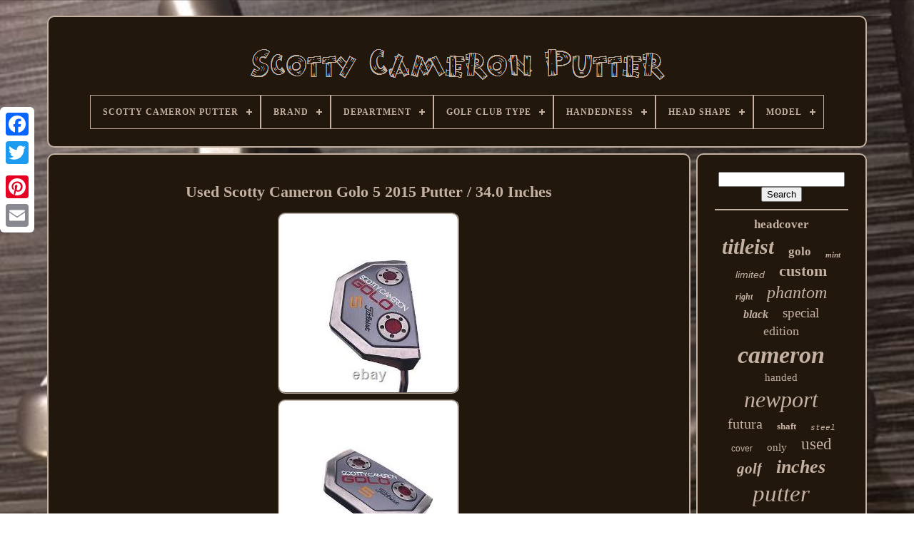

--- FILE ---
content_type: text/html
request_url: https://scottycameronputter.info/used-scotty-cameron-golo-5-2015-putter-34-0-inches.html
body_size: 4759
content:
<!doctype html>

	

<html>

 <head> 

	     <title>
 Used Scotty Cameron Golo 5 2015 Putter / 34.0 Inches
   </title> 
 


	
	
<meta   content="text/html; charset=UTF-8"	http-equiv="content-type"> 	

	<meta	name="viewport"  content="width=device-width, initial-scale=1"> 
   
	
	

		
 <link  rel="stylesheet"   href="https://scottycameronputter.info/zepisofaf.css"  type="text/css">


    
	 	

<!--\\\\\\\\\\\\\\\\\\\\\\\\\\\\\\\\\\\\\\\\\\\\\\\\\\\\\\\\\\-->
<link	type="text/css" rel="stylesheet" href="https://scottycameronputter.info/koxodar.css">


		 
<!--\\\\\\\\\\\\\\\\\\\\\\\\\\\\\\\\\\\\\\\\\\\\\\\\\\\\\\\\\\-->
<script   type="text/javascript"  src="https://code.jquery.com/jquery-latest.min.js">  
  </script>

	<script  src="https://scottycameronputter.info/pugyl.js"	async   type="text/javascript">	

</script> 	
	  	  
		 	
<!--\\\\\\\\\\\\\\\\\\\\\\\\\\\\\\\\\\\\\\\\\\\\\\\\\\\\\\\\\\-->
<script	type="text/javascript"	src="https://scottycameronputter.info/daqa.js">     </script> 



	

 
	 <script  type="text/javascript"  src="https://scottycameronputter.info/bifahice.js"   async> 		</script>



	 

 <script  async type="text/javascript" src="https://scottycameronputter.info/vurubikyn.js">	 

</script> 
	
		  <script type="text/javascript"> 
	var a2a_config = a2a_config || {};a2a_config.no_3p = 1; </script>


	
 	 	<script type="text/javascript" src="//static.addtoany.com/menu/page.js" async>
	 </script>  
	 <script  src="//static.addtoany.com/menu/page.js"  async type="text/javascript"> 	</script> 
	  
	 	
<script	type="text/javascript" async	src="//static.addtoany.com/menu/page.js">	
</script>	


   
	 	  </head> 	
  	
	<body data-id="284942697856">
 	



	



<div   class="a2a_kit a2a_kit_size_32 a2a_floating_style a2a_vertical_style" style="left:0px; top:150px;">



 

		
  <a  class="a2a_button_facebook"> 

</a> 	 		
		
			  	<a	class="a2a_button_twitter"> 	    </a> 

		
   <a	class="a2a_button_google_plus">
</a>
	 	
		
 <a  class="a2a_button_pinterest"></a>				 	
	
		 
	 <a class="a2a_button_email"> </a> 
  
	
  
</div>

	<div   id="kidoqafo">     	 
		

 

<div id="wyxyhi"> 		
		 	 	   
			
 <a  href="https://scottycameronputter.info/"> 	  
<!--\\\\\\\\\\\\\\\\\\\\\\\\\\\\\\\\\\\\\\\\\\\\\\\\\\\\\\\\\\-->
<img src="https://scottycameronputter.info/scotty-cameron-putter.gif" alt="Scotty Cameron Putter">	</a>	
  
 

			
<div id='qakiqip' class='align-center'>
<ul>
<li class='has-sub'><a href='https://scottycameronputter.info/'><span>Scotty Cameron Putter</span></a>
<ul>
	<li><a href='https://scottycameronputter.info/newest-items-scotty-cameron-putter.html'><span>Newest items</span></a></li>
	<li><a href='https://scottycameronputter.info/top-items-scotty-cameron-putter.html'><span>Top items</span></a></li>
	<li><a href='https://scottycameronputter.info/newest-videos-scotty-cameron-putter.html'><span>Newest videos</span></a></li>
</ul>
</li>

<li class='has-sub'><a href='https://scottycameronputter.info/brand/'><span>Brand</span></a>
<ul>
	<li><a href='https://scottycameronputter.info/brand/as-title.html'><span>As Title (5)</span></a></li>
	<li><a href='https://scottycameronputter.info/brand/custom-design.html'><span>Custom Design (3)</span></a></li>
	<li><a href='https://scottycameronputter.info/brand/custom-made.html'><span>Custom Made (4)</span></a></li>
	<li><a href='https://scottycameronputter.info/brand/evnroll.html'><span>Evnroll (2)</span></a></li>
	<li><a href='https://scottycameronputter.info/brand/mizuno.html'><span>Mizuno (7)</span></a></li>
	<li><a href='https://scottycameronputter.info/brand/ping.html'><span>Ping (2)</span></a></li>
	<li><a href='https://scottycameronputter.info/brand/scotty-cameron.html'><span>Scotty Cameron (3959)</span></a></li>
	<li><a href='https://scottycameronputter.info/brand/seemore.html'><span>Seemore (2)</span></a></li>
	<li><a href='https://scottycameronputter.info/brand/sik.html'><span>Sik (2)</span></a></li>
	<li><a href='https://scottycameronputter.info/brand/soctty-cameron.html'><span>Soctty Cameron (9)</span></a></li>
	<li><a href='https://scottycameronputter.info/brand/taylormade.html'><span>Taylormade (5)</span></a></li>
	<li><a href='https://scottycameronputter.info/brand/titleist.html'><span>Titleist (995)</span></a></li>
	<li><a href='https://scottycameronputter.info/brand/titliest.html'><span>Titliest (3)</span></a></li>
	<li><a href='https://scottycameronputter.info/brand/tour.html'><span>Tour (2)</span></a></li>
	<li><a href='https://scottycameronputter.info/newest-items-scotty-cameron-putter.html'>... (988)</a></li>
</ul>
</li>

<li class='has-sub'><a href='https://scottycameronputter.info/department/'><span>Department</span></a>
<ul>
	<li><a href='https://scottycameronputter.info/department/golf-clubs.html'><span>Golf Clubs (5)</span></a></li>
	<li><a href='https://scottycameronputter.info/department/men.html'><span>Men (1249)</span></a></li>
	<li><a href='https://scottycameronputter.info/department/mens.html'><span>Mens (68)</span></a></li>
	<li><a href='https://scottycameronputter.info/department/unisex.html'><span>Unisex (20)</span></a></li>
	<li><a href='https://scottycameronputter.info/department/unisex-adult.html'><span>Unisex Adult (3)</span></a></li>
	<li><a href='https://scottycameronputter.info/department/unisex-adults.html'><span>Unisex Adults (54)</span></a></li>
	<li><a href='https://scottycameronputter.info/newest-items-scotty-cameron-putter.html'>... (4589)</a></li>
</ul>
</li>

<li class='has-sub'><a href='https://scottycameronputter.info/golf-club-type/'><span>Golf Club Type</span></a>
<ul>
	<li><a href='https://scottycameronputter.info/golf-club-type/as-title.html'><span>As Title (2)</span></a></li>
	<li><a href='https://scottycameronputter.info/golf-club-type/full-club-set.html'><span>Full Club Set (2)</span></a></li>
	<li><a href='https://scottycameronputter.info/golf-club-type/putter.html'><span>Putter (3226)</span></a></li>
	<li><a href='https://scottycameronputter.info/newest-items-scotty-cameron-putter.html'>... (2758)</a></li>
</ul>
</li>

<li class='has-sub'><a href='https://scottycameronputter.info/handedness/'><span>Handedness</span></a>
<ul>
	<li><a href='https://scottycameronputter.info/handedness/ambidextrous.html'><span>Ambidextrous (3)</span></a></li>
	<li><a href='https://scottycameronputter.info/handedness/as-description.html'><span>As Description (3)</span></a></li>
	<li><a href='https://scottycameronputter.info/handedness/as-title.html'><span>As Title (2)</span></a></li>
	<li><a href='https://scottycameronputter.info/handedness/left-handed.html'><span>Left Handed (3)</span></a></li>
	<li><a href='https://scottycameronputter.info/handedness/left-handed.html'><span>Left-handed (121)</span></a></li>
	<li><a href='https://scottycameronputter.info/handedness/right.html'><span>Right (3)</span></a></li>
	<li><a href='https://scottycameronputter.info/handedness/right-hand.html'><span>Right Hand (15)</span></a></li>
	<li><a href='https://scottycameronputter.info/handedness/right-handed.html'><span>Right Handed (73)</span></a></li>
	<li><a href='https://scottycameronputter.info/handedness/right-handed.html'><span>Right-handed (2756)</span></a></li>
	<li><a href='https://scottycameronputter.info/handedness/see-photo.html'><span>See Photo (2)</span></a></li>
	<li><a href='https://scottycameronputter.info/newest-items-scotty-cameron-putter.html'>... (3007)</a></li>
</ul>
</li>

<li class='has-sub'><a href='https://scottycameronputter.info/head-shape/'><span>Head Shape</span></a>
<ul>
	<li><a href='https://scottycameronputter.info/head-shape/blade.html'><span>Blade (484)</span></a></li>
	<li><a href='https://scottycameronputter.info/head-shape/blade-style.html'><span>Blade Style (9)</span></a></li>
	<li><a href='https://scottycameronputter.info/head-shape/mallet.html'><span>Mallet (357)</span></a></li>
	<li><a href='https://scottycameronputter.info/head-shape/mid-mallet.html'><span>Mid Mallet (3)</span></a></li>
	<li><a href='https://scottycameronputter.info/head-shape/mid-mallet.html'><span>Mid-mallet (94)</span></a></li>
	<li><a href='https://scottycameronputter.info/head-shape/newport.html'><span>Newport (3)</span></a></li>
	<li><a href='https://scottycameronputter.info/head-shape/see-images.html'><span>See Images (3)</span></a></li>
	<li><a href='https://scottycameronputter.info/newest-items-scotty-cameron-putter.html'>... (5035)</a></li>
</ul>
</li>

<li class='has-sub'><a href='https://scottycameronputter.info/model/'><span>Model</span></a>
<ul>
	<li><a href='https://scottycameronputter.info/model/2018-newport-2.html'><span>2018 Newport 2 (20)</span></a></li>
	<li><a href='https://scottycameronputter.info/model/futura.html'><span>Futura (19)</span></a></li>
	<li><a href='https://scottycameronputter.info/model/futura-5mb.html'><span>Futura 5mb (15)</span></a></li>
	<li><a href='https://scottycameronputter.info/model/futura-6m.html'><span>Futura 6m (16)</span></a></li>
	<li><a href='https://scottycameronputter.info/model/futura-x.html'><span>Futura X (19)</span></a></li>
	<li><a href='https://scottycameronputter.info/model/napa.html'><span>Napa (13)</span></a></li>
	<li><a href='https://scottycameronputter.info/model/newport.html'><span>Newport (400)</span></a></li>
	<li><a href='https://scottycameronputter.info/model/newport-2.html'><span>Newport 2 (44)</span></a></li>
	<li><a href='https://scottycameronputter.info/model/original.html'><span>Original (23)</span></a></li>
	<li><a href='https://scottycameronputter.info/model/phantom-x-6.html'><span>Phantom X 6 (16)</span></a></li>
	<li><a href='https://scottycameronputter.info/model/phantom-x-8-5.html'><span>Phantom X 8.5 (12)</span></a></li>
	<li><a href='https://scottycameronputter.info/model/putter.html'><span>Putter (19)</span></a></li>
	<li><a href='https://scottycameronputter.info/model/red-x.html'><span>Red X (29)</span></a></li>
	<li><a href='https://scottycameronputter.info/model/santa-fe.html'><span>Santa Fe (19)</span></a></li>
	<li><a href='https://scottycameronputter.info/model/scotty-cameron.html'><span>Scotty Cameron (36)</span></a></li>
	<li><a href='https://scottycameronputter.info/model/select-newport.html'><span>Select Newport (17)</span></a></li>
	<li><a href='https://scottycameronputter.info/model/select-newport-2.html'><span>Select Newport 2 (92)</span></a></li>
	<li><a href='https://scottycameronputter.info/model/select-newport-3.html'><span>Select Newport 3 (13)</span></a></li>
	<li><a href='https://scottycameronputter.info/model/special-select.html'><span>Special Select (15)</span></a></li>
	<li><a href='https://scottycameronputter.info/model/studio-style-newport.html'><span>Studio Style Newport (13)</span></a></li>
	<li><a href='https://scottycameronputter.info/newest-items-scotty-cameron-putter.html'>... (5138)</a></li>
</ul>
</li>

</ul>
</div>

			 
 </div>


 



		 


	<div id="camok">	    
			 <div   id="suxyru"> 

				 

 

<div   id="gecexa"> 
 

  
  </div>

				<h1 class="[base64]">Used Scotty Cameron Golo 5 2015 Putter / 34.0 Inches</h1>	
	<img class="cn7o9o9o5" src="https://scottycameronputter.info/image/Used-Scotty-Cameron-Golo-5-2015-Putter-34-0-Inches-01-as.jpg" title="Used Scotty Cameron Golo 5 2015 Putter / 34.0 Inches" alt="Used Scotty Cameron Golo 5 2015 Putter / 34.0 Inches"/>		 
 <br/>	 <img class="cn7o9o9o5" src="https://scottycameronputter.info/image/Used-Scotty-Cameron-Golo-5-2015-Putter-34-0-Inches-02-aq.jpg" title="Used Scotty Cameron Golo 5 2015 Putter / 34.0 Inches" alt="Used Scotty Cameron Golo 5 2015 Putter / 34.0 Inches"/><br/>  
<img class="cn7o9o9o5" src="https://scottycameronputter.info/image/Used-Scotty-Cameron-Golo-5-2015-Putter-34-0-Inches-03-li.jpg" title="Used Scotty Cameron Golo 5 2015 Putter / 34.0 Inches" alt="Used Scotty Cameron Golo 5 2015 Putter / 34.0 Inches"/> 
 
	<br/>

	<img class="cn7o9o9o5" src="https://scottycameronputter.info/image/Used-Scotty-Cameron-Golo-5-2015-Putter-34-0-Inches-04-udxo.jpg" title="Used Scotty Cameron Golo 5 2015 Putter / 34.0 Inches" alt="Used Scotty Cameron Golo 5 2015 Putter / 34.0 Inches"/> 	<br/>

<img class="cn7o9o9o5" src="https://scottycameronputter.info/image/Used-Scotty-Cameron-Golo-5-2015-Putter-34-0-Inches-05-oee.jpg" title="Used Scotty Cameron Golo 5 2015 Putter / 34.0 Inches" alt="Used Scotty Cameron Golo 5 2015 Putter / 34.0 Inches"/>
<br/><img class="cn7o9o9o5" src="https://scottycameronputter.info/image/Used-Scotty-Cameron-Golo-5-2015-Putter-34-0-Inches-06-covy.jpg" title="Used Scotty Cameron Golo 5 2015 Putter / 34.0 Inches" alt="Used Scotty Cameron Golo 5 2015 Putter / 34.0 Inches"/> <br/>


 <img class="cn7o9o9o5" src="https://scottycameronputter.info/image/Used-Scotty-Cameron-Golo-5-2015-Putter-34-0-Inches-07-bq.jpg" title="Used Scotty Cameron Golo 5 2015 Putter / 34.0 Inches" alt="Used Scotty Cameron Golo 5 2015 Putter / 34.0 Inches"/>
<br/>	
	<img class="cn7o9o9o5" src="https://scottycameronputter.info/image/Used-Scotty-Cameron-Golo-5-2015-Putter-34-0-Inches-08-girz.jpg" title="Used Scotty Cameron Golo 5 2015 Putter / 34.0 Inches" alt="Used Scotty Cameron Golo 5 2015 Putter / 34.0 Inches"/> 
 <br/>
		<br/> <img class="cn7o9o9o5" src="https://scottycameronputter.info/hojul.gif" title="Used Scotty Cameron Golo 5 2015 Putter / 34.0 Inches" alt="Used Scotty Cameron Golo 5 2015 Putter / 34.0 Inches"/>  	<img class="cn7o9o9o5" src="https://scottycameronputter.info/nuhih.gif" title="Used Scotty Cameron Golo 5 2015 Putter / 34.0 Inches" alt="Used Scotty Cameron Golo 5 2015 Putter / 34.0 Inches"/>		 
<br/>


<p>
 
 Used Scotty Cameron Golo 5 2015 Putter / 34.0 Inches. Here at Replay Golf we take great pride in providing the best new and second hand golf clubs and equipment like this used Scotty Cameron Golo 5 2015 Putter.  	</p>
  Replay Golf LLP, Lavershot Barns, London Road, Windlesham, Surrey, GU20 6LL - 01344 291831. This item is in the category "Sporting Goods\Golf\Golf Clubs & Equipment\Golf Clubs". The seller is "re-playgolf" and is located in this country: GB. This item can be shipped to United Kingdom, Antigua and Barbuda, Austria, Belgium, Bulgaria, Croatia, Republic of, Cyprus, Czech Republic, Denmark, Estonia, Finland, France, Germany, Greece, Hungary, Ireland, Italy, Latvia, Lithuania, Luxembourg, Malta, Netherlands, Poland, Portugal, Romania, Slovakia, Slovenia, Spain, Sweden, Australia, United States, Bahrain, Canada, Japan, New Zealand, China, Israel, Hong Kong, Norway, Indonesia, Malaysia, Mexico, Singapore, Korea, South, Switzerland, Taiwan, Thailand, Bangladesh, Belize, Bermuda, Bolivia, Barbados, Brunei Darussalam, Cayman Islands, Dominica, Egypt, Guernsey, Gibraltar, Guadeloupe, Grenada, French Guiana, Iceland, Jersey, Jordan, Cambodia, Saint Kitts-Nevis, Saint Lucia, Liechtenstein, Sri Lanka, Macau, Monaco, Maldives, Montserrat, Martinique, Nicaragua, Oman, Pakistan, Paraguay, Reunion, Turks and Caicos Islands, Aruba, Saudi Arabia, South Africa, United Arab Emirates, Chile, Bahamas, Colombia, Costa Rica, Guatemala, Honduras, Jamaica, Kuwait, Panama, Philippines, Qatar, Trinidad and Tobago, Uruguay.
 <p>

   
 <ul>

<li>Handedness: Right-Handed</li>
<li>Item Length: 34.0 in</li>
<li>Golf Club Type: Putter</li>
<li>Brand: Scotty Cameron</li>
<li>Model: Golo 5 2015</li>
</ul> 
 
</p><br/> 
<img class="cn7o9o9o5" src="https://scottycameronputter.info/hojul.gif" title="Used Scotty Cameron Golo 5 2015 Putter / 34.0 Inches" alt="Used Scotty Cameron Golo 5 2015 Putter / 34.0 Inches"/>  	<img class="cn7o9o9o5" src="https://scottycameronputter.info/nuhih.gif" title="Used Scotty Cameron Golo 5 2015 Putter / 34.0 Inches" alt="Used Scotty Cameron Golo 5 2015 Putter / 34.0 Inches"/>	
 	  <br/>	
				
				
 	
	
<div  style="margin:10px auto 0px auto" class="a2a_kit">
 
					
    <a  data-share="false"  class="a2a_button_facebook_like" data-layout="button" data-show-faces="false" data-action="like">	 

</a>
				 </div>		 
	
				
				
	<div   class="a2a_kit a2a_default_style" style="margin:10px auto;width:120px;">		
						 <a   class="a2a_button_facebook">	 </a>
	  
 
					 	


<!--\\\\\\\\\\\\\\\\\\\\\\\\\\\\\\\\\\\\\\\\\\\\\\\\\\\\\\\\\\-->
<a class="a2a_button_twitter">	 </a>	
					<a   class="a2a_button_google_plus"> 


 </a>  
 	
 
					   
<!--\\\\\\\\\\\\\\\\\\\\\\\\\\\\\\\\\\\\\\\\\\\\\\\\\\\\\\\\\\-->
<a class="a2a_button_pinterest">
	</a>  

  	
					
	<a class="a2a_button_email"></a>
				  
	
</div>
 
					
				
			 
</div>	

 
			 <div   id="wexojaj">

  
				
				 
 	
<!--\\\\\\\\\\\\\\\\\\\\\\\\\\\\\\\\\\\\\\\\\\\\\\\\\\\\\\\\\\-->
<div  id="zoxete"> 


		 
					 

 	<hr>  
	 
				
</div>

				  


<!--\\\\\\\\\\\\\\\\\\\\\\\\\\\\\\\\\\\\\\\\\\\\\\\\\\\\\\\\\\-->
<div  id="pivokyl">
	 	</div>
				
				  <div id="joqysonos">    
					<a style="font-family:Old English Text MT;font-size:17px;font-weight:bold;font-style:normal;text-decoration:none" href="https://scottycameronputter.info/t/headcover.html">headcover</a><a style="font-family:Century Gothic;font-size:30px;font-weight:bold;font-style:oblique;text-decoration:none" href="https://scottycameronputter.info/t/titleist.html">titleist</a><a style="font-family:Footlight MT Light;font-size:17px;font-weight:bold;font-style:normal;text-decoration:none" href="https://scottycameronputter.info/t/golo.html">golo</a><a style="font-family:Impact;font-size:11px;font-weight:bold;font-style:oblique;text-decoration:none" href="https://scottycameronputter.info/t/mint.html">mint</a><a style="font-family:Arial;font-size:14px;font-weight:normal;font-style:oblique;text-decoration:none" href="https://scottycameronputter.info/t/limited.html">limited</a><a style="font-family:Chicago;font-size:22px;font-weight:bold;font-style:normal;text-decoration:none" href="https://scottycameronputter.info/t/custom.html">custom</a><a style="font-family:Letter Gothic;font-size:12px;font-weight:bold;font-style:italic;text-decoration:none" href="https://scottycameronputter.info/t/right.html">right</a><a style="font-family:Sonoma Italic;font-size:24px;font-weight:lighter;font-style:italic;text-decoration:none" href="https://scottycameronputter.info/t/phantom.html">phantom</a><a style="font-family:Arial Narrow;font-size:16px;font-weight:bold;font-style:oblique;text-decoration:none" href="https://scottycameronputter.info/t/black.html">black</a><a style="font-family:Letter Gothic;font-size:19px;font-weight:normal;font-style:normal;text-decoration:none" href="https://scottycameronputter.info/t/special.html">special</a><a style="font-family:Carleton ;font-size:18px;font-weight:lighter;font-style:normal;text-decoration:none" href="https://scottycameronputter.info/t/edition.html">edition</a><a style="font-family:Britannic Bold;font-size:34px;font-weight:bold;font-style:oblique;text-decoration:none" href="https://scottycameronputter.info/t/cameron.html">cameron</a><a style="font-family:Trebuchet MS;font-size:15px;font-weight:normal;font-style:normal;text-decoration:none" href="https://scottycameronputter.info/t/handed.html">handed</a><a style="font-family:Modern;font-size:32px;font-weight:normal;font-style:italic;text-decoration:none" href="https://scottycameronputter.info/t/newport.html">newport</a><a style="font-family:GV Terminal;font-size:20px;font-weight:normal;font-style:normal;text-decoration:none" href="https://scottycameronputter.info/t/futura.html">futura</a><a style="font-family:Geneva;font-size:13px;font-weight:bolder;font-style:normal;text-decoration:none" href="https://scottycameronputter.info/t/shaft.html">shaft</a><a style="font-family:Courier;font-size:11px;font-weight:normal;font-style:italic;text-decoration:none" href="https://scottycameronputter.info/t/steel.html">steel</a><a style="font-family:Arial;font-size:12px;font-weight:lighter;font-style:normal;text-decoration:none" href="https://scottycameronputter.info/t/cover.html">cover</a><a style="font-family:Swiss721 BlkEx BT;font-size:15px;font-weight:normal;font-style:normal;text-decoration:none" href="https://scottycameronputter.info/t/only.html">only</a><a style="font-family:Sonoma;font-size:23px;font-weight:lighter;font-style:normal;text-decoration:none" href="https://scottycameronputter.info/t/used.html">used</a><a style="font-family:Trebuchet MS;font-size:21px;font-weight:bolder;font-style:oblique;text-decoration:none" href="https://scottycameronputter.info/t/golf.html">golf</a><a style="font-family:Sonoma;font-size:26px;font-weight:bold;font-style:oblique;text-decoration:none" href="https://scottycameronputter.info/t/inches.html">inches</a><a style="font-family:Aapex;font-size:33px;font-weight:normal;font-style:italic;text-decoration:none" href="https://scottycameronputter.info/t/putter.html">putter</a><a style="font-family:Letter Gothic;font-size:31px;font-weight:normal;font-style:italic;text-decoration:none" href="https://scottycameronputter.info/t/select.html">select</a><a style="font-family:MS LineDraw;font-size:18px;font-weight:lighter;font-style:normal;text-decoration:none" href="https://scottycameronputter.info/t/rare.html">rare</a><a style="font-family:Cursive Elegant;font-size:14px;font-weight:normal;font-style:normal;text-decoration:none" href="https://scottycameronputter.info/t/teryllium.html">teryllium</a><a style="font-family:New York;font-size:10px;font-weight:normal;font-style:oblique;text-decoration:none" href="https://scottycameronputter.info/t/putters.html">putters</a><a style="font-family:Kino MT;font-size:13px;font-weight:bolder;font-style:italic;text-decoration:none" href="https://scottycameronputter.info/t/super.html">super</a><a style="font-family:Palatino;font-size:16px;font-weight:bolder;font-style:oblique;text-decoration:none" href="https://scottycameronputter.info/t/grip.html">grip</a><a style="font-family:CG Times;font-size:25px;font-weight:lighter;font-style:italic;text-decoration:none" href="https://scottycameronputter.info/t/studio.html">studio</a><a style="font-family:Arial;font-size:29px;font-weight:bolder;font-style:italic;text-decoration:none" href="https://scottycameronputter.info/t/inch.html">inch</a><a style="font-family:Klang MT;font-size:27px;font-weight:bold;font-style:italic;text-decoration:none" href="https://scottycameronputter.info/t/circle.html">circle</a><a style="font-family:Impact;font-size:19px;font-weight:bold;font-style:oblique;text-decoration:none" href="https://scottycameronputter.info/t/fastback.html">fastback</a><a style="font-family:Comic Sans MS;font-size:35px;font-weight:bolder;font-style:italic;text-decoration:none" href="https://scottycameronputter.info/t/scotty.html">scotty</a><a style="font-family:Minion Web;font-size:28px;font-weight:bold;font-style:italic;text-decoration:none" href="https://scottycameronputter.info/t/tour.html">tour</a>  
				 
 </div>
 	 

			
			 	 	 


</div> 	

		
	 </div> 

	
		    <div id="dokeqe"> 		 
		
			 	
  <ul> 
 
				 
 	<li> 
	
					  
 <a  href="https://scottycameronputter.info/">  
 Scotty Cameron Putter

  
</a>  
					 	
</li> 	
					
 
<!--\\\\\\\\\\\\\\\\\\\\\\\\\\\\\\\\\\\\\\\\\\\\\\\\\\\\\\\\\\
	li
\\\\\\\\\\\\\\\\\\\\\\\\\\\\\\\\\\\\\\\\\\\\\\\\\\\\\\\\\\-->
<li>

	
						 
<a  href="https://scottycameronputter.info/contact.php"> 	  Contact Us </a>	
					


	

</li>	   
				

<li>
						<a href="https://scottycameronputter.info/privacypolicy.html">  
Privacy Policy Agreement	
 </a>

	

				</li> 	
					 
<!--\\\\\\\\\\\\\\\\\\\\\\\\\\\\\\\\\\\\\\\\\\\\\\\\\\\\\\\\\\-->
<li>
					
<a  href="https://scottycameronputter.info/termsofservice.html"> 	 Service Agreement</a>   
				  </li> 
				

				
 


</ul>
 
			
			  </div> 
 

	 </div>

   
   </body>	
   	

 </HTML>